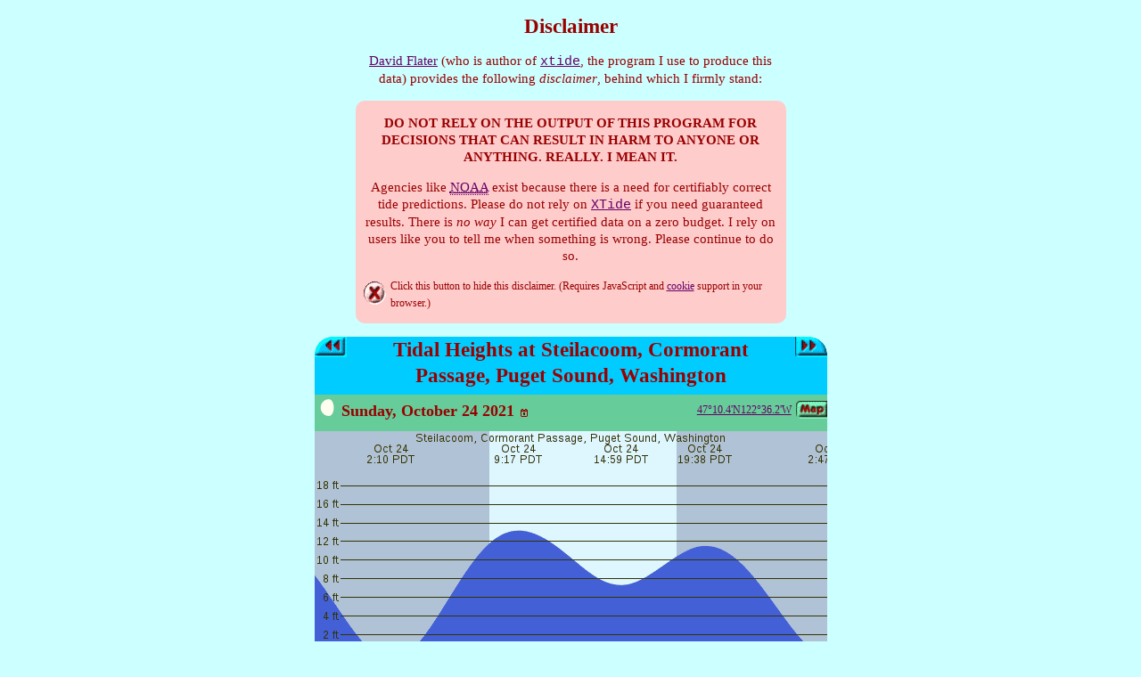

--- FILE ---
content_type: text/html; charset=utf-8
request_url: https://www.dairiki.org/tides/daily.php/stei/2021-10-24
body_size: 5660
content:
<!doctype html>
<!--[if lt IE 7]> <html class="no-js lt-ie10 lt-ie9 lt-ie8 lt-ie7" lang="en-US"> <![endif]-->
<!--[if IE 7]>    <html class="no-js lt-ie10 lt-ie9 lt-ie8" lang="en-US"> <![endif]-->
<!--[if IE 8]>    <html class="no-js lt-ie10 lt-ie9" lang="en-US"> <![endif]-->
<!--[if IE 9]>    <html class="no-js lt-ie10" lang="en-US"> <![endif]-->
<!--[if gt IE 9]><!--> <html class="no-js" lang="en-US"> <!--<![endif]-->
<head>
<meta charset="utf-8">

<title>Tides at Steilacoom, Cormorant Passage, Puget Sound, Washington</title>
  <meta name="robots" content="noindex,nofollow">
  <meta name="description" content="Provides daily plots and monthly tables of predicted tidal heights and currents for various stations around Puget Sound, the San Juan Islands, the Gulf Islands, Desolation Sound, and the Strait of Georgia.">
  <meta name="keywords" content="xtide, tides, tidal currents, tidal heights, tide table, low tide, high tide, boating, sailing, yacht racing, beachcombing, weather, scuba diving, fishing, puget sound, seattle, washington state, san juan islands, gulf islands, desolation sound, strait of georgia, vancouver, victoria, port townsend, pacific northwest, pacific north west">
  <meta name="ICBM" content="47.1733,-122.6030">
  <meta name="geo.position" content="47.1733,-122.6030">
  <meta name="dcterms.title" content="Tides at Steilacoom, Cormorant Passage, Puget Sound, Washington">


<script async src="https://www.googletagmanager.com/gtag/js?id=G-TP1XQBG24D"></script>
<script>
  
  window.dataLayer = window.dataLayer || [];
  function gtag(){dataLayer.push(arguments);}
  gtag('js', new Date());

  gtag('config', 'G-TP1XQBG24D');
  
</script>  
  
<base href="https://www.dairiki.org/tides/daily.php">
  <link rel="home" href="https://www.dairiki.org/tides/" title="Top of the tide pages" type="text/html">
  <link rel="shortcut icon" href="https://www.dairiki.org/tides/favicon.ico" title="Icon for IE bookmark" type="image/x-icon">
  <link rel="sitemap" href="https://www.dairiki.org/tides/sitemap.php" title="Sitemap" type="application/xml">
  <link rel="author" href="mailto:dairiki@dairiki.org" title="Created by Jeff Dairiki">
  <link rel="next" href="https://www.dairiki.org/tides/daily.php/stei/2021-10-25" title="Show next day’s tides" type="text/html">
  <link rel="prev" href="https://www.dairiki.org/tides/daily.php/stei/2021-10-23" title="Show previous day’s tides" type="text/html">
  <link rel="canonical" href="https://www.dairiki.org/tides/daily.php/stei" title="Today’s tides" type="text/html">
  <link rel="alternate" href="https://www.dairiki.org/tides/monthly.php/stei/2021-10" title="Show monthly tide table" type="text/html">
  <link rel="prefetch" href="https://www.dairiki.org/tides/gif.php/stei/2021-10-25/s0=6981f150:6:857866" title="Next day’s tide plot (for prefetch)" type="image/gif">

<script>
  window.dairiki = window.dairiki || new Object();
  dairiki.static_base = 'https://www.dairiki.org/tides/static-0052/';
</script>

<link rel="stylesheet" type="text/css" href="https://www.dairiki.org/tides/static-0052/tides.css">

<script src="https://www.dairiki.org/tides/static-0052/tides.js"></script>
</head>
<body>
<article id="main" role="main" style="margin-top: 1em;">
  <div id="disclaimer" class="no-print" data-hash="bf54b9d">
  <h2>Disclaimer</h2>
  <p>
    <a href="mailto:software@flaterco.com">David Flater</a>
    (who is author of
    <a href="http://www.flaterco.com/xtide/"><code>xtide</code></a>,
    the program I use to produce this data)
    provides the following <em>disclaimer</em>, behind which
    I firmly stand:
  </p>
  <div>
    <blockquote>
      <p>
        <strong>Do not rely on the output
        of this program for decisions that can result in harm to
        anyone or anything.  Really.  I mean it.</strong>
      </p>
      <p>
        Agencies like <a href="http://www.co-ops.nos.noaa.gov/"
           ><abbr title="National Oceanic and Atmospheric Administration"
                  >NOAA</abbr></a>
        exist because there is a need for certifiably correct tide predictions.
        Please do not rely on
        <a href="http://www.flaterco.com/xtide/"><code>XTide</code></a>
        if you need guaranteed results.
        There is <em>no way</em> I can get certified data on a zero
        budget.
        I rely on users like you to tell me when something is wrong.
        Please continue to do so.
      </p>
    </blockquote>
    <p id="hide-disclaimer">
      <button type="button" id="hide-button" class="ir"
         onclick="hide_disclaimer(); return false;"
         title="Hide this disclaimer">Hide</button>
      Click this button to hide this disclaimer.
      (Requires JavaScript and
      <a href="http://en.wikipedia.org/wiki/HTTP_cookie">cookie</a>
      support in your browser.)
    </p>
  </div>
</div>
<script>
var hide_disclaimer = dairiki.hide_disclaimer_factory('disclaimer');
</script>

  <div id="tides">
    <div class="nav top">
    <a id="ul-prev" class="ir" href="daily.php/stei/2021-10-23"
     title="Previous day&rsquo;s tides"
     >Previous day&rsquo;s tides</a>
      <a id="ur-next" class="ir" href="daily.php/stei/2021-10-25"
     title="Next day&rsquo;s tides"
     >Next day&rsquo;s tides</a>
  </div>
<h2>
   Tidal Heights   at Steilacoom, Cormorant Passage, Puget Sound, Washington
</h2>
<div class="date clearfix"><h3><span class="moon-phase" title="Waning gibbous moon">q</span> <time datetime="2021-10-24">Sunday, October 24 2021</time><a id="datepicker-trigger" class="ui-corner-all" title="Select another date"><span class="ui-icon ui-icon-calendar"></span></a></h3><a href="map.php/stei:d/2021-10-24" class="location" title="View map of tide stations"><span id="map-link" class="ir"></span>47&#176;10.4'N122&#176;36.2'W</a></div>

              <img id="tide-plot" src="gif.php/stei/2021-10-24/s0=6981f150:6:0f48a2" alt="PNG Tide Plot" >
    
    <form action="redir.php/stei:d/2021-10-24" method="GET" class="no-print">
<div id="selector">
  <select name="redir[tide]" onChange="dairiki.goto_selected(this)"
          data-base="https://www.dairiki.org/tides/daily.php" data-date-arg="2021-10-24">
        <option value="-" selected="selected">Other Tide Stations</option>
          <option value="-1">===Washington===</option><option value="sea">&nbsp;&nbsp;Seattle, Puget Sound</option><option value="ban">&nbsp;&nbsp;Bangor Wharf</option><option value="oly">&nbsp;&nbsp;Olympia, Budd Inlet</option><option value="tow">&nbsp;&nbsp;Port Townsend</option><option value="tac">&nbsp;&nbsp;Tacoma, Commencement Bay</option><option value="ang">&nbsp;&nbsp;Port Angeles, Strait Of Juan De Fuca</option><option value="fri">&nbsp;&nbsp;Friday Harbor, San Juan Island</option><option value="ana">&nbsp;&nbsp;Anacortes, Guemes Channel</option><option value="ert">&nbsp;&nbsp;Everett</option><option value="bel">&nbsp;&nbsp;Bellingham, Bellingham Bay</option><option value="bln">&nbsp;&nbsp;Blaine, Semiahmoo Bay</option><option value="crs">&nbsp;&nbsp;Crescent Bay, Strait of Juan de Fuca</option><option value="chr">&nbsp;&nbsp;Cherry Point, Strait of Georgia</option><option value="nba">&nbsp;&nbsp;Neah Bay, Strait Of Juan De Fuca</option><option value="mry">&nbsp;&nbsp;Marysville, Quilceda Creek</option><option value="lps">&nbsp;&nbsp;La Push, Quillayute River</option><option value="aba">&nbsp;&nbsp;Aberdeen, Grays Harbor</option><option value="tok">&nbsp;&nbsp;Toke Point, Willapa Bay</option><option value="nah">&nbsp;&nbsp;Nahcotta, Willapa Bay</option><option value="gigh">&nbsp;&nbsp;Gig Harbor, Puget Sound</option><option value="union">&nbsp;&nbsp;Union</option><option value="tacn">&nbsp;&nbsp;Tacoma Narrows Bridge</option><option value="arlt">&nbsp;&nbsp;Arletta, Hale Passage</option><option value="stei">&nbsp;&nbsp;Steilacoom, Cormorant Passage</option><option value="yomp">&nbsp;&nbsp;Yoman Point, Anderson Island</option><option value="mcmk">&nbsp;&nbsp;McMicken Island</option><option value="lcon">&nbsp;&nbsp;La Conner, Swinomish Channel</option><option value="swin">&nbsp;&nbsp;Swinomish Channel ent.</option><option value="chin">&nbsp;&nbsp;Chinook, Baker Bay</option><option value="cnjt">&nbsp;&nbsp;Columbia River entrance</option><option value="ilwa">&nbsp;&nbsp;Ilwaco, Baker Bay</option><option value="kykp">&nbsp;&nbsp;Kayak Point</option><option value="coup">&nbsp;&nbsp;Coupeville, Penn Cove</option><option value="hyfh">&nbsp;&nbsp;Holly Farms Harbor</option><option value="alsp">&nbsp;&nbsp;Ala Spit, Whidbey Island</option><option value="twnr">&nbsp;&nbsp;Twin Rivers, Strait of Juan de Fuca</option><option value="gard">&nbsp;&nbsp;Gardiner, Discovery Bay</option><option value="brem">&nbsp;&nbsp;Bremerton, Sinclair Inlet</option>          <option value="-2">===British Columbia===</option><option value="vic">&nbsp;&nbsp;Victoria Harbour</option><option value="sid">&nbsp;&nbsp;Sidney</option><option value="pat">&nbsp;&nbsp;Patricia Bay</option><option value="bed">&nbsp;&nbsp;Bedwell Harbour</option><option value="ful">&nbsp;&nbsp;Fulford Harbour</option><option value="gan">&nbsp;&nbsp;Ganges Harbour</option><option value="mon">&nbsp;&nbsp;Montague Harbour</option><option value="nan">&nbsp;&nbsp;Nanaimo</option><option value="tsw">&nbsp;&nbsp;Tsawwassen</option><option value="gib">&nbsp;&nbsp;Gibsons</option><option value="pta">&nbsp;&nbsp;Point Atkinson</option><option value="van">&nbsp;&nbsp;Vancouver</option><option value="pow">&nbsp;&nbsp;Powell River (Strait of Georgia)</option><option value="cam">&nbsp;&nbsp;Campbell River</option><option value="phy">&nbsp;&nbsp;Port Hardy</option><option value="pedb">&nbsp;&nbsp;Pedder Bay (2)</option><option value="rnfb">&nbsp;&nbsp;Port Renfrew (2)</option><option value="bam">&nbsp;&nbsp;Bamfield</option><option value="cmx">&nbsp;&nbsp;Comox</option><option value="cnt">&nbsp;&nbsp;Crescent Beach</option><option value="wrk">&nbsp;&nbsp;White Rock</option><option value="mbo">&nbsp;&nbsp;Malibu Outer</option><option value="mbi">&nbsp;&nbsp;Malibu Inner</option><option value="nwm">&nbsp;&nbsp;New Westminster</option><option value="wnt">&nbsp;&nbsp;Winter Harbor</option><option value="gld">&nbsp;&nbsp;Gold River</option><option value="tof">&nbsp;&nbsp;Tofino</option><option value="ucl">&nbsp;&nbsp;Ucluelet</option><option value="pab">&nbsp;&nbsp;Port Alberni</option><option value="fal">&nbsp;&nbsp;False Bay</option>          <option value="-3">===Oregon===</option><option value="cho">&nbsp;&nbsp;Charleston, Coos Bay</option><option value="ast">&nbsp;&nbsp;Tongue Point, Astoria</option><option value="asyb">&nbsp;&nbsp;Astoria (Youngs Bay)</option><option value="ssid">&nbsp;&nbsp;Seaside, 12th Avenue bridge</option>          <option value="-4">===California===</option><option value="san">&nbsp;&nbsp;Santa Cruz, Monterey Bay</option><option value="sfo">&nbsp;&nbsp;San Francisco, San Francisco Bay</option><option value="bky">&nbsp;&nbsp;Berkeley, San Francisco Bay</option><option value="crc">&nbsp;&nbsp;Crescent City</option>      </select>
  <select name="redir[current]" onChange="dairiki.goto_selected(this)"
          data-base="https://www.dairiki.org/tides/daily.php" data-date-arg="2021-10-24">
        <option value="-" selected="selected">Other Current Stations</option>
          <option value="-5">===Washington===</option><option value="adm">&nbsp;&nbsp;Admiralty Inlet</option><option value="nar">&nbsp;&nbsp;The Narrows, north end</option><option value="dec">&nbsp;&nbsp;Deception Pass</option><option value="ros">&nbsp;&nbsp;Rosario Strait</option><option value="sjn">&nbsp;&nbsp;San Juan Channel</option><option value="jdf">&nbsp;&nbsp;Strait of Juan de Fuca Entrance</option><option value="foulw">&nbsp;&nbsp;Foulweather Bluff (2)</option><option value="edmds">&nbsp;&nbsp;Edmonds, 2.7 miles WSW of</option><option value="alkip">&nbsp;&nbsp;Alki Point, 0.3 mile west of</option><option value="rchpe">&nbsp;&nbsp;Off Pleasant Beach</option><option value="rchpw">&nbsp;&nbsp;West end, Rich Passage</option><option value="agtpn">&nbsp;&nbsp;Agate Passage, north end</option><option value="agtps">&nbsp;&nbsp;Agate Passage, south end</option><option value="gighe">&nbsp;&nbsp;Gig Harbor entrance</option><option value="trial">&nbsp;&nbsp;Trial Island, 5.2 miles SSW of</option><option value="disc">&nbsp;&nbsp;Discovery Island</option><option value="kell">&nbsp;&nbsp;Kellett Bluff, west of</option>          <option value="-6">===British Columbia===</option><option value="jua">&nbsp;&nbsp;Juan De Fuca Strait</option><option value="rac">&nbsp;&nbsp;Race Passage</option><option value="act">&nbsp;&nbsp;Active Pass</option><option value="por">&nbsp;&nbsp;Porlier Pass</option><option value="boa">&nbsp;&nbsp;Boat Passage</option><option value="gab">&nbsp;&nbsp;Gabriola Passage</option><option value="dod">&nbsp;&nbsp;Dodd Narrows</option><option value="sec">&nbsp;&nbsp;Second Narrows</option><option value="fir">&nbsp;&nbsp;First Narrows</option><option value="scl">&nbsp;&nbsp;Sechelt Rapids</option><option value="gil">&nbsp;&nbsp;Gillard Pass</option><option value="sey">&nbsp;&nbsp;Seymour Narrows</option><option value="sur">&nbsp;&nbsp;Surge Narrows</option><option value="jon">&nbsp;&nbsp;Johnstone Strait Central</option><option value="wey">&nbsp;&nbsp;Weynton Passage</option><option value="pli">&nbsp;&nbsp;Princess Louisa Inlet</option><option value="til">&nbsp;&nbsp;Gorge-Tillicum Bridge</option><option value="qua">&nbsp;&nbsp;Quatsino Narrows</option><option value="nak">&nbsp;&nbsp;Nakwakto Rapids</option>          <option value="-7">===California===</option><option value="ggb">&nbsp;&nbsp;San Francisco Bay Entrance</option><option value="byh">&nbsp;&nbsp;Berkeley Yacht Harbor</option>      </select>
  <noscript>
    <button type="submit" name="go" value="go"
            id="go-button" class="ir"
            title="Show tides for selected station">Go</button>
  </noscript>
</div>
</form>

<div id="bottom-nav" class="no-print">
    <a id="bl-prev" class="ir" href="daily.php/stei/2021-10-23"
     title="Previous day&rsquo;s tides">
    Previous day&rsquo;s tides
  </a>
      <a id="br-next" class="ir" href="daily.php/stei/2021-10-25"
     title="Next day&rsquo;s tides">
    Next day&rsquo;s tides
  </a>
        <a id="monthly-link" class="ir" href="monthly.php/stei/2021-10"
       title="Show monthly tide table">
      Show monthly tide table
    </a>
    </div>
  </div>

      <p class="legend clearfix">
                      <span title="Sunrise  7:40am PDT"
              class="sunrise">Sunrise
          <time datetime="2021-10-24T07:40:59-0700">
             7:40
          </time>
        </span>
        <span title="Sunset  6:08pm PDT"
              class="sunset">Sunset
          <time datetime="2021-10-24T18:08:05-0700">
            18:08
          </time>
        </span>
                </p>
  
  <p class="legend source-url only-print">
    <img class="qr-code" alt="QR code: https://www.dairiki.org/tides/daily.php/stei/2021-10-24"
         src="https://chart.googleapis.com/chart?cht=qr&amp;chs=166x166&amp;chld=L%7C0&amp;chl=https%3A%2F%2Fwww.dairiki.org%2Ftides%2Fdaily.php%2Fstei%2F2021-10-24" />
    Available online at<br />
    <a href="https://www.dairiki.org/tides/daily.php/stei/2021-10-24"><kbd>https://www.dairiki.org/tides/daily.php/stei/2021-10-24</kbd></a>
  </p>

  <p class="legend">
    <span class="no-print">
      The
       above plot       was generated using the program
      <a href="http://www.flaterco.com/xtide/"><code>xtide</code></a>,
      written by
      <a href="mailto:software@flaterco.com">David Flater</a>.
      <br>
    </span>
    <strong>
      No guarantees as to the correctness of this data are made or implied.
    </strong>
    <br>
    Do not rely on it to make decisions which can result in harm to
    anyone or anything.
  </p>

  <hr>

      <form action="https://www.paypal.com/cgi-bin/webscr" method="post"
          class="paypal-donate no-print">
      <input type="hidden" name="cmd" value="_s-xclick">
      <input type="hidden" name="hosted_button_id" value="6D28ZDYTMZC66">
      <div>
        <div id="google-plusone">
          <div class="g-plusone" data-size="medium"
               data-href="http://www.dairiki.org/tides/"></div>
        </div>
        &nbsp; Support this site.  Make a donation!  &nbsp;
        <input type="image"
            src="https://www.paypal.com/en_US/i/btn/btn_donateCC_LG.gif"
            name="submit"
            alt="PayPal - The safer, easier way to pay online!"
            title="PayPal - The safer, easier way to pay online!">
      </div>
    </form>
    <script>Modernizr.load('https://apis.google.com/js/plusone.js')</script>
  
  <hr>

  <p class="legend no-print">
    Suggestions,
    questions and comments regarding this page are welcomed.<br>
    <a href="bugrep.php?bugenv%5BMETHOD%5D=GET&amp;bugenv%5BURI%5D=https%3A%2F%2Fwww.dairiki.org%2Ftides%2Fdaily.php%2Fstei%2F2021-10-24">Here is a form</a>
    you can use to submit them.
          <br> Or, if you have public comments, feel free to add them below.
      </p>
</article>

  <aside class="no-print">
  <h2 class="hidden">Comments</h2>
  <div id="disqus_thread" class="hidden">
    <div>
            <h3>User Comments</h3>
      <p>
        A few users have been reporting browser freeze-ups when using
        IE8 and/or IE9 to view this site.  The problem seems to have
        something to do with the display of the user comments.  Until
        I can manage to sort out the issue — so far, I have not been
        able to reproduce the problem myself — you’ll have to click
        the button below to show the comments.
      </p>
      <p>
        Reports of problems and/or success displaying the comments
        <a href="mailto:dairiki@dairiki.org?subject=Tide+comments"
           >are welcome</a>.
      </p>
      <button id="load_disqus_button">Show Comments</button>
    </div>
  </div>
  <script>
          var disqus_shortname = 'tide-tables';
      var disqus_title = 'WA and BC Tides and Currents';
        var disqus_identifier = '/tides/';
    var disqus_url = 'https://www.dairiki.org/tides/';
  </script>
</aside>
<hr>
<footer>
  <p>
    <a href="http://validator.w3.org/check?uri=https%3A%2F%2Fwww.dairiki.org%2Ftides%2Fdaily.php%2Fstei%2F2021-10-24;ss"
       id="html5-badge" class="ir"
       title="Valid HTML5!">Valid HTML5!</a>
    These <a href="/tides/">tide pages</a> are by
    <em><a href="mailto:dairiki@dairiki.org">Jeff Dairiki</a></em>.
    <br>
    <span>
      View our
      <a href="https://www.dairiki.org/privacy.html">privacy policy</a>.
    </span>
  </p>
  <p class="version-info">
    Generated by <code>xtide-html</code>
    version <code>git/4.64/20240905T2122Z</code>
  </p>
</footer>
</body>
</html>


--- FILE ---
content_type: text/html; charset=utf-8
request_url: https://accounts.google.com/o/oauth2/postmessageRelay?parent=https%3A%2F%2Fwww.dairiki.org&jsh=m%3B%2F_%2Fscs%2Fabc-static%2F_%2Fjs%2Fk%3Dgapi.lb.en.2kN9-TZiXrM.O%2Fd%3D1%2Frs%3DAHpOoo_B4hu0FeWRuWHfxnZ3V0WubwN7Qw%2Fm%3D__features__
body_size: 160
content:
<!DOCTYPE html><html><head><title></title><meta http-equiv="content-type" content="text/html; charset=utf-8"><meta http-equiv="X-UA-Compatible" content="IE=edge"><meta name="viewport" content="width=device-width, initial-scale=1, minimum-scale=1, maximum-scale=1, user-scalable=0"><script src='https://ssl.gstatic.com/accounts/o/2580342461-postmessagerelay.js' nonce="9HiAvMsjuKeF2yFA70scIw"></script></head><body><script type="text/javascript" src="https://apis.google.com/js/rpc:shindig_random.js?onload=init" nonce="9HiAvMsjuKeF2yFA70scIw"></script></body></html>

--- FILE ---
content_type: text/html; charset=utf-8
request_url: https://disqus.com/embed/comments/?base=default&f=tide-tables&t_i=%2Ftides%2F&t_u=https%3A%2F%2Fwww.dairiki.org%2Ftides%2F&t_e=WA%20and%20BC%20Tides%20and%20Currents&t_d=Tides%20at%20Steilacoom%2C%20Cormorant%20Passage%2C%20Puget%20Sound%2C%20Washington&t_t=WA%20and%20BC%20Tides%20and%20Currents&s_o=default
body_size: 9368
content:
<!DOCTYPE html>

<html lang="en" dir="ltr" class="not-supported type-">

<head>
    <title>Disqus Comments</title>

    
    <meta name="viewport" content="width=device-width, initial-scale=1, maximum-scale=1, user-scalable=no">
    <meta http-equiv="X-UA-Compatible" content="IE=edge"/>

    <style>
        .alert--warning {
            border-radius: 3px;
            padding: 10px 15px;
            margin-bottom: 10px;
            background-color: #FFE070;
            color: #A47703;
        }

        .alert--warning a,
        .alert--warning a:hover,
        .alert--warning strong {
            color: #A47703;
            font-weight: bold;
        }

        .alert--error p,
        .alert--warning p {
            margin-top: 5px;
            margin-bottom: 5px;
        }
        
        </style>
    
    <style>
        
        html, body {
            overflow-y: auto;
            height: 100%;
        }
        

        #error {
            display: none;
        }

        .clearfix:after {
            content: "";
            display: block;
            height: 0;
            clear: both;
            visibility: hidden;
        }

        
    </style>

</head>
<body>
    

    
    <div id="error" class="alert--error">
        <p>We were unable to load Disqus. If you are a moderator please see our <a href="https://docs.disqus.com/help/83/"> troubleshooting guide</a>. </p>
    </div>

    
    <script type="text/json" id="disqus-forumData">{"session":{"canModerate":false,"audienceSyncVerified":false,"canReply":true,"mustVerify":false,"recaptchaPublicKey":"6LfHFZceAAAAAIuuLSZamKv3WEAGGTgqB_E7G7f3","mustVerifyEmail":false},"forum":{"aetBannerConfirmation":null,"founder":"16280793","twitterName":"","commentsLinkOne":"1 Comment","guidelines":null,"disableDisqusBrandingOnPolls":false,"commentsLinkZero":"0 Comments","disableDisqusBranding":false,"id":"tide-tables","createdAt":"2011-08-31T17:15:09.573118","category":"Living","aetBannerEnabled":false,"aetBannerTitle":null,"raw_guidelines":null,"initialCommentCount":null,"votingType":null,"daysUnapproveNewUsers":null,"installCompleted":true,"moderatorBadgeText":"","commentPolicyText":null,"aetEnabled":false,"channel":null,"sort":2,"description":"","organizationHasBadges":true,"newPolicy":true,"raw_description":"","customFont":null,"language":"en","adsReviewStatus":1,"commentsPlaceholderTextEmpty":null,"daysAlive":0,"forumCategory":{"date_added":"2016-01-28T01:54:31","id":6,"name":"Living"},"linkColor":null,"colorScheme":"light","pk":"1001231","commentsPlaceholderTextPopulated":null,"permissions":{},"commentPolicyLink":null,"aetBannerDescription":null,"favicon":{"permalink":"https://disqus.com/api/forums/favicons/tide-tables.jpg","cache":"https://c.disquscdn.com/uploads/forums/100/1231/favicon.png"},"name":"Pacific Northwest Tides & Currents","commentsLinkMultiple":"{num} Comments","settings":{"threadRatingsEnabled":false,"adsDRNativeEnabled":false,"behindClickEnabled":false,"disable3rdPartyTrackers":false,"adsVideoEnabled":true,"adsProductVideoEnabled":true,"adsPositionBottomEnabled":true,"ssoRequired":false,"contextualAiPollsEnabled":false,"unapproveLinks":true,"adsPositionRecommendationsEnabled":false,"adsEnabled":true,"adsProductLinksThumbnailsEnabled":true,"hasCustomAvatar":false,"organicDiscoveryEnabled":false,"adsProductDisplayEnabled":true,"adsProductLinksEnabled":false,"audienceSyncEnabled":false,"threadReactionsEnabled":false,"linkAffiliationEnabled":false,"adsPositionAiPollsEnabled":true,"disableSocialShare":false,"adsPositionTopEnabled":true,"adsProductStoriesEnabled":false,"sidebarEnabled":false,"adultContent":false,"allowAnonVotes":false,"gifPickerEnabled":true,"mustVerify":true,"badgesEnabled":false,"mustVerifyEmail":true,"allowAnonPost":true,"unapproveNewUsersEnabled":false,"mediaembedEnabled":true,"aiPollsEnabled":true,"userIdentityDisabled":false,"adsPositionPollEnabled":false,"discoveryLocked":false,"validateAllPosts":false,"adsSettingsLocked":false,"isVIP":false,"adsPositionInthreadEnabled":false},"organizationId":756082,"typeface":"serif","url":"http://www.dairiki.org/tides/","daysThreadAlive":0,"avatar":{"small":{"permalink":"https://disqus.com/api/forums/avatars/tide-tables.jpg?size=32","cache":"//a.disquscdn.com/1768293611/images/noavatar32.png"},"large":{"permalink":"https://disqus.com/api/forums/avatars/tide-tables.jpg?size=92","cache":"//a.disquscdn.com/1768293611/images/noavatar92.png"}},"signedUrl":"http://disq.us/?url=http%3A%2F%2Fwww.dairiki.org%2Ftides%2F&key=XcvxrIrpjNrkuQFpJZFxIg"}}</script>

    <div id="postCompatContainer"><div class="comment__wrapper"><div class="comment__name clearfix"><img class="comment__avatar" src="//a.disquscdn.com/1768293611/images/noavatar92.png" width="32" height="32" /><strong><a href="">David</a></strong> &bull; 7 months ago
        </div><div class="comment__content"><p>I am looking for daily tides (in feet) shown as a wavy line that I can copy into a spreadsheet so that I can plan beach landings in a small boat. Pacific Coast/</p></div></div><div class="comment__wrapper"><div class="comment__name clearfix"><img class="comment__avatar" src="https://c.disquscdn.com/uploads/users/10063/9364/avatar92.jpg?1416058231" width="32" height="32" /><strong><a href="">Scott Veirs</a></strong> &bull; 12 months ago
        </div><div class="comment__content"><p>Hey <a data-dsq-mention="dairiki:disqus" href="https://disqus.com/by/dairiki/" rel="nofollow noopener" target="_blank" title="https://disqus.com/by/dairiki/">Jeff Dairiki</a> -- you likely know this, but when current magnitude is low (&lt;~0.5 kt?) on the y-axis we lose tick marks and/or labels that would allow us to estimate the current value at a particular time. Maybe smarten an (old?) script to add them?</p><p>Thanks for keeping this site going. I often use it with the orca and ecosystem monitoring communities!</p></div></div><div class="comment__wrapper"><div class="comment__name clearfix"><img class="comment__avatar" src="https://c.disquscdn.com/uploads/users/38511/7927/avatar92.jpg?1699631064" width="32" height="32" /><strong><a href="">mecanicogolf</a></strong> &bull; 1 year ago
        </div><div class="comment__content"><p>Looks like the lowest tide of the year. July 6th. Right at 12:00 PM</p></div></div><div class="comment__wrapper"><div class="comment__name clearfix"><img class="comment__avatar" src="https://c.disquscdn.com/uploads/users/14406/3470/avatar92.jpg?1423675652" width="32" height="32" /><strong><a href="">Dunkel</a></strong> &bull; 2 years ago
        </div><div class="comment__content"><p>Maybe someone can tell me why the lower daily tide only happens in the nighttime during the winter months. It seems like there should be a few super low tides in the daylight hours in winter, but never happens. I've been growing an oyster garden for five years and it gets really old to have to march down there with a headlamp at 2AM.</p></div></div><div class="comment__wrapper"><div class="comment__name clearfix"><img class="comment__avatar" src="//a.disquscdn.com/1768293611/images/noavatar92.png" width="32" height="32" /><strong><a href="">Gilbert Lee </a></strong> &bull; 6 months ago
        </div><div class="comment__content"><p>To Dunkel; it’s because the Sun and the Moon align on the same side and so it pulls the water bulge on the opposite side when it’s Night! And gives the dark side the lowest tides!!! It’s all geophysics! Hahahah Gravity pulls the water to the same side !</p></div></div><div class="comment__wrapper"><div class="comment__name clearfix"><img class="comment__avatar" src="//a.disquscdn.com/1768293611/images/noavatar92.png" width="32" height="32" /><strong><a href="">DS</a></strong> &bull; 1 year ago
        </div><div class="comment__content"><p>The extreme tides result from the sun and moon pulling together.  In the winter the sun is low in the sky during the day, but the moon isn't.  During our winter nights the Southern hemisphere's sun is high during their day, so when it aligns with the moon there is an extreme tide.   In the summer the sun and moon are both high in the sky during the day, so when they align we get the extreme tide in the summer day.</p></div></div><div class="comment__wrapper"><div class="comment__name clearfix"><img class="comment__avatar" src="//a.disquscdn.com/1768293611/images/noavatar92.png" width="32" height="32" /><strong><a href="">Gordon James</a></strong> &bull; 2 years ago
        </div><div class="comment__content"><p>For you, I have good news, factual news, then some advice. This from an old salty Master Mariner who has spent his formative years mucking around in the intertidal zone. The good news is that you have this site for help vis-a-vis your planning. The factual news is that the date, time, and height is just that, fact. Incontravertable fact! The advice: Get used to it!</p></div></div><div class="comment__wrapper"><div class="comment__name clearfix"><img class="comment__avatar" src="//a.disquscdn.com/1768293611/images/noavatar92.png" width="32" height="32" /><strong><a href="">BC</a></strong> &bull; 1 year ago
        </div><div class="comment__content"><p>Yup, or put another way, maybe simpler, maybe not, depending on one's other knowledge... It's yet another function of the ~22° tilt of the earth's axis, which remains constant for all practical purposes (i.e. does not change its orientation in space during  earth's annual circuit around the sun), the same astronomical feature that reliably beings us the four seasons. And like the order and timing of the four seasons, there are no exceptions and it's not likely to change any time soon, so Gordon's advice is sound!</p></div></div><div class="comment__wrapper"><div class="comment__name clearfix"><img class="comment__avatar" src="//a.disquscdn.com/1768293611/images/noavatar92.png" width="32" height="32" /><strong><a href="">Nick</a></strong> &bull; 2 years ago
        </div><div class="comment__content"><p>Hey, is there anyway of knowing tide height as well as speed? I can’t seem to find a tide prediction with both for the Sechelt rapids anywhere.</p></div></div><div class="comment__wrapper"><div class="comment__name clearfix"><img class="comment__avatar" src="//a.disquscdn.com/1768293611/images/noavatar92.png" width="32" height="32" /><strong><a href="">DS</a></strong> &bull; 2 years ago
        </div><div class="comment__content"><p>Click in the box "other current stations"   Scroll down and you will find Sechelt Rapids.  As one of the other responders said, tides and currents are two different (related) things.</p></div></div><div class="comment__wrapper"><div class="comment__name clearfix"><img class="comment__avatar" src="https://c.disquscdn.com/uploads/users/39865/3801/avatar92.jpg?1695355957" width="32" height="32" /><strong><a href="">Bruce Stott</a></strong> &bull; 2 years ago
        </div><div class="comment__content"><p>Tides rise and fall, currents flood and ebb. The tide prediction will not tell you the speed of the current.  You need to reference a current table.</p></div></div><div class="comment__wrapper"><div class="comment__name clearfix"><img class="comment__avatar" src="//a.disquscdn.com/1768293611/images/noavatar92.png" width="32" height="32" /><strong><a href="">Anthony</a></strong> &bull; 2 years ago
        </div><div class="comment__content"><p>Actually, you can drive the current speed from the slope of the tide chart. This is literally a physics homework problem in my physics class right now. Since velocity is the derivative of position, and the slope is the derivative, then a graph showing tidal position can show the speed of the tidal current by looking at the slope.</p><p>Very neat stuff</p></div></div><div class="comment__wrapper"><div class="comment__name clearfix"><img class="comment__avatar" src="https://c.disquscdn.com/uploads/users/16/4712/avatar92.jpg?1716235291" width="32" height="32" /><strong><a href="">freedda</a></strong> &bull; 1 year ago
        </div><div class="comment__content"><p>I am not that great at math, but I do know that the slack and fastest currents do not always coincide with the highest and lowest tide heights. There are many variables, including the depth of a body of water, how wide or narrow it is, its shape, etc.</p><p>A good example is the extreme tidal exchange in the Bay of Fundy, which has the largest tidal range in the world because of its shape. It has a narrow and elongated passage which forms a funnel shape.</p><p>The difference can be up to 40 feet between high and low tides!</p></div></div><div class="comment__wrapper"><div class="comment__name clearfix"><img class="comment__avatar" src="https://c.disquscdn.com/uploads/users/40355/3418/avatar92.jpg?1707508910" width="32" height="32" /><strong><a href="">SandyToes</a></strong> &bull; 1 year ago
        </div><div class="comment__content"><p>Yes, and:<br>Bathymetry is a HUGE contributor to current speeds, so that derivation from the tide-chart slope has to factor in the fluid dynamics around the bathymetric profile of your specific location</p></div></div><div class="comment__wrapper"><div class="comment__name clearfix"><img class="comment__avatar" src="https://c.disquscdn.com/uploads/users/27698/7463/avatar92.jpg?1700245875" width="32" height="32" /><strong><a href="">Mike Davies</a></strong> &bull; 2 years ago
        </div><div class="comment__content"><p>YAHTZEE</p></div></div><div class="comment__wrapper"><div class="comment__name clearfix"><img class="comment__avatar" src="//a.disquscdn.com/1768293611/images/noavatar92.png" width="32" height="32" /><strong><a href="">Nicole</a></strong> &bull; 3 years ago
        </div><div class="comment__content"><p>I want this as a widget on my phone!</p></div></div><div class="comment__wrapper"><div class="comment__name clearfix"><img class="comment__avatar" src="https://c.disquscdn.com/uploads/users/9960/8988/avatar92.jpg?1662219099" width="32" height="32" /><strong><a href="">Bob Ell</a></strong> &bull; 3 years ago
        </div><div class="comment__content"><p>Best Tide Table tool around</p></div></div><div class="comment__wrapper"><div class="comment__name clearfix"><img class="comment__avatar" src="https://c.disquscdn.com/uploads/users/7181/2396/avatar92.jpg?1677607712" width="32" height="32" /><strong><a href="">Daniel Bouchard</a></strong> &bull; 3 years ago
        </div><div class="comment__content"><p>Love it, great for planning scuba dives!</p></div></div><div class="comment__wrapper"><div class="comment__name clearfix"><img class="comment__avatar" src="https://c.disquscdn.com/uploads/users/5145/3210/avatar92.jpg?1664485133" width="32" height="32" /><strong><a href="">Rob Belcher</a></strong> &bull; 3 years ago
        </div><div class="comment__content"><p>Do you prefer to dive high or low or slack? Thanks in advance</p></div></div><div class="comment__wrapper"><div class="comment__name clearfix"><img class="comment__avatar" src="//a.disquscdn.com/1768293611/images/noavatar92.png" width="32" height="32" /><strong><a href="">Westwind</a></strong> &bull; 3 years ago
        </div><div class="comment__content"><p>Thank you.  I am using this site to help with figuring out high tides in daylight to go fishing.</p></div></div><div class="comment__wrapper"><div class="comment__name clearfix"><img class="comment__avatar" src="https://c.disquscdn.com/uploads/users/18121/5455/avatar92.jpg?1626721642" width="32" height="32" /><strong><a href="">Lloyd Sumpter</a></strong> &bull; 4 years ago
        </div><div class="comment__content"><p>I love xtide and have used it for years. But I just installed it and found Mr. Flater has discontinued non-US data in his harmonics file. You obviously have Canadian data in your harmonics file - where did you get it?</p></div></div><div class="comment__wrapper"><div class="comment__name clearfix"><img class="comment__avatar" src="//a.disquscdn.com/1768293611/images/noavatar92.png" width="32" height="32" /><strong><a href="">Caleb Thompson</a></strong> &bull; 4 years ago
        </div><div class="comment__content"><p>I, too, am trying to find the Canadian harmonics data!</p></div></div><div class="comment__wrapper"><div class="comment__name clearfix"><img class="comment__avatar" src="//a.disquscdn.com/1768293611/images/noavatar92.png" width="32" height="32" /><strong><a href="">Sam Smith</a></strong> &bull; 4 years ago
        </div><div class="comment__content"><p>I use this site often. Just donated. Thanks!</p></div></div><div class="comment__wrapper"><div class="comment__name clearfix"><img class="comment__avatar" src="https://c.disquscdn.com/uploads/users/1628/793/avatar92.jpg?1675113787" width="32" height="32" /><strong><a href="">Jeff Dairiki</a></strong> &bull; 4 years ago
        </div><div class="comment__content"><p>Thank you, Sam!</p></div></div><div class="comment__wrapper"><div class="comment__name clearfix"><img class="comment__avatar" src="https://c.disquscdn.com/uploads/users/2538/8025/avatar92.jpg?1617568922" width="32" height="32" /><strong><a href="">Frederick von Humbolt</a></strong> &bull; 4 years ago
        </div><div class="comment__content"><p>This is a great resource for photographers. Thank you for creating it.</p></div></div><div class="comment__wrapper"><div class="comment__name clearfix"><img class="comment__avatar" src="//a.disquscdn.com/1768293611/images/noavatar92.png" width="32" height="32" /><strong><a href="">Owen</a></strong> &bull; 4 years ago
        </div><div class="comment__content"><p>I've used this service since I was a kid to go skimboarding. Thank you for providing this, it helped bring many great memories.</p></div></div><div class="comment__wrapper"><div class="comment__name clearfix"><img class="comment__avatar" src="https://c.disquscdn.com/uploads/users/5629/6571/avatar92.jpg?1624925456" width="32" height="32" /><strong><a href="">Chris Catalano</a></strong> &bull; 5 years ago
        </div><div class="comment__content"><p>Thank you for this site. I swim at 3rd Beach and English Bay and prefer swimming during or around High Tide. The information provided here has always been bang on for my purposes! Does anyone know where I can also find reasonably accurate surface water temperatures at Vancouver Beaches. Sometimes there are boards near lifeguard sheds with the info, but I have not had much luck finding that particular data on line. Thank you in advance if you know anywhere that is available...</p></div></div><div class="comment__wrapper"><div class="comment__name clearfix"><img class="comment__avatar" src="https://c.disquscdn.com/uploads/users/27602/213/avatar92.jpg?1624498178" width="32" height="32" /><strong><a href="">Graham George Barber</a></strong> &bull; 4 years ago
        </div><div class="comment__content"><p>I take the water temperature at all the beaches I swim at (English Bay, Third, Spanish Banks and many others), using a pool thermometre that I bring myself. The temperatures that are posted by the lifeguards are grossly inaccurate, I mean by 4-6 degrees celsius everyday. EVERYDAY! As for data on-line, there is very little as you point out, and what little there is, I cannot believe to be accurate, compared with my own findings. I have spoken to individual lifeguards about it, the Parks Board, and even met with the Chief Lifeguard once. All to no avail. Anyway, the water temperature in the afternoon, especially around 5pm, ranges from 18*C to 25*C across the whole . While in the heat of summer in July and August, 21*C to 23*C is quite common. It can easily rise by 4 degrees over the day from morning to suppertime and can change by 1-2 degrees only 100 metres away. Anyway, I encourage you to get a pool thermometre. I got mine from Rona Hardware.</p></div></div><div class="comment__wrapper"><div class="comment__name clearfix"><img class="comment__avatar" src="https://c.disquscdn.com/uploads/users/10319/9763/avatar92.jpg?1638818501" width="32" height="32" /><strong><a href="">abear</a></strong> &bull; 2 years ago
        </div><div class="comment__content"><p>I have measured watere temperature in lakes as well as the ocean while fishing. The temps will change depending what particular stream you are in. The tidal currents will vary by significant amounts in temperature. You can swim a short distance and hit a big change in temperature in ocean currents and in lakes have warm water in the top few feet of layer and get cold feet feet by stopping swimming and let you legs dangle.<br>Water doesn't instantly mix an become a uniform temperature.</p></div></div><div class="comment__wrapper"><div class="comment__name clearfix"><img class="comment__avatar" src="https://c.disquscdn.com/uploads/users/5629/6571/avatar92.jpg?1624925456" width="32" height="32" /><strong><a href="">Chris Catalano</a></strong> &bull; 4 years ago
        </div><div class="comment__content"><p>Thank you very much for this thorough and useful information!</p></div></div><div class="comment__wrapper"><div class="comment__name clearfix"><img class="comment__avatar" src="https://c.disquscdn.com/uploads/users/4302/1412/avatar92.jpg?1425352069" width="32" height="32" /><strong><a href="">Mark 42</a></strong> &bull; 5 years ago
        </div><div class="comment__content"><p><a href="https://disq.us/url?url=https%3A%2F%2Fwww.weather.gov%2Fncrfc%2FLMI_WaterTemperature%3A_7-XK39GEkvQlq5QuVT7gfVjy2I&amp;cuid=1001231" rel="nofollow noopener" target="_blank" title="https://www.weather.gov/ncrfc/LMI_WaterTemperature">https://www.weather.gov/ncr...</a></p></div></div><div class="comment__wrapper"><div class="comment__name clearfix"><img class="comment__avatar" src="https://c.disquscdn.com/uploads/users/5629/6571/avatar92.jpg?1624925456" width="32" height="32" /><strong><a href="">Chris Catalano</a></strong> &bull; 4 years ago
        </div><div class="comment__content"><p>Thank you!</p></div></div><div class="comment__wrapper"><div class="comment__name clearfix"><img class="comment__avatar" src="https://c.disquscdn.com/uploads/users/2096/5593/avatar92.jpg?1597040865" width="32" height="32" /><strong><a href="">bernjk</a></strong> &bull; 5 years ago
        </div><div class="comment__content"><p>You can reference the the <a href="https://disq.us/url?url=https%3A%2F%2Fweather.gc.ca%2Fmarine%2FweatherConditions-currentConditions_e.html%3FmapID%3D02%26siteID%3D14305%26stationID%3D46146%3AvXyHlKSLMXxmm2Is1YM3IpO2BLI&amp;cuid=1001231" rel="nofollow noopener" target="_blank" title="https://weather.gc.ca/marine/weatherConditions-currentConditions_e.html?mapID=02&amp;siteID=14305&amp;stationID=46146">Halibut Bank buoy</a>.<br>This buoy is located in the middle of the Georgia Strait and will give you an accurate idea of surface water temperature around Vancouver.</p></div></div><div class="comment__wrapper"><div class="comment__name clearfix"><img class="comment__avatar" src="https://c.disquscdn.com/uploads/users/5629/6571/avatar92.jpg?1624925456" width="32" height="32" /><strong><a href="">Chris Catalano</a></strong> &bull; 4 years ago
        </div><div class="comment__content"><p>Thank you very much!</p></div></div><div class="comment__wrapper"><div class="comment__name clearfix"><img class="comment__avatar" src="https://c.disquscdn.com/uploads/users/7819/4871/avatar92.jpg?1589313343" width="32" height="32" /><strong><a href="">Allan Crow</a></strong> &bull; 5 years ago
        </div><div class="comment__content"><p>I sport fish for Halibut all around southern Vancouver Island. I plan all my trips based on the Weather Network's hourly wind forecasts, which are amazingly accurate, and the Juan de Fuca east current data. Thanks for maintaining this site Jeff.</p></div></div><div class="comment__wrapper"><div class="comment__name clearfix"><img class="comment__avatar" src="https://c.disquscdn.com/uploads/users/11767/6988/avatar92.jpg?1517663798" width="32" height="32" /><strong><a href="">Matt Evans</a></strong> &bull; 5 years ago
        </div><div class="comment__content"><p>Washington State University has the most detailed and accurate weather for he southern island, big budget I guess. Hope this link works: <a href="https://disq.us/url?url=https%3A%2F%2Fa.atmos.washington.edu%2F%7Eovens%2Floops%2Fwxloop.cgi%3Fmm5d3_ww_wssfc%2B%2F%2F%2F3%3AYfQ-GYvEO6yO08HyvIRDBh5v-qM&amp;cuid=1001231" rel="nofollow noopener" target="_blank" title="https://a.atmos.washington.edu/~ovens/loops/wxloop.cgi?mm5d3_ww_wssfc+///3">https://a.atmos.washington....</a></p></div></div><div class="comment__wrapper"><div class="comment__name clearfix"><img class="comment__avatar" src="//a.disquscdn.com/1768293611/images/noavatar92.png" width="32" height="32" /><strong><a href="">Greg</a></strong> &bull; 5 years ago
        </div><div class="comment__content"><p>Please cross reference March 28th, 2020 with your data.  Your data looks to be off by 1 hour and the Canadian Tide tables are predicting far greater flood.  Possibly check your daylight savings time changes.  Thank you.</p></div></div><div class="comment__wrapper"><div class="comment__name clearfix"><img class="comment__avatar" src="https://c.disquscdn.com/uploads/users/16/4712/avatar92.jpg?1716235291" width="32" height="32" /><strong><a href="">freedda</a></strong> &bull; 5 years ago
        </div><div class="comment__content"><p>Greg, I think you may want to let Dairiki know what location you are referring to. I just checked for Seattle tides and the times match NOAA's.</p></div></div><div class="comment__wrapper"><div class="comment__name clearfix"><img class="comment__avatar" src="https://c.disquscdn.com/uploads/users/34398/7109/avatar92.jpg?1580258475" width="32" height="32" /><strong><a href="">Jonathan Mancer</a></strong> &bull; 6 years ago
        </div><div class="comment__content"><p>Hello Jeff,</p><p>I am currently doing research on sea level rise in Boundary Bay and its impact on shorebirds and would love to discuss how we could use your data in our study. Namely linking mean sea level to GIS/DEM data for quantification of intertidal zone losses. My email is jmancer94@hotmail.com and it would be great to get in contact with you!</p></div></div><div class="comment__wrapper"><div class="comment__name clearfix"><img class="comment__avatar" src="//a.disquscdn.com/1768293611/images/noavatar92.png" width="32" height="32" /><strong><a href="">Corinne</a></strong> &bull; 2 years ago
        </div><div class="comment__content"><p>Hey Jonathan,<br>Are you at the beach and seeing all the differences in the last few years in Boundary Bay?  There are no more sandollars, starfish and there are tons of small dead crabs (30 cm).  Does your research relate to this??</p></div></div><div class="comment__wrapper"><div class="comment__name clearfix"><img class="comment__avatar" src="//a.disquscdn.com/1768293611/images/noavatar92.png" width="32" height="32" /><strong><a href="">Corinne</a></strong> &bull; 2 years ago
        </div><div class="comment__content"><p>Sorry, thinking inches......the crabs are about 6 cm. Babies?</p></div></div><div class="comment__wrapper"><div class="comment__name clearfix"><img class="comment__avatar" src="https://c.disquscdn.com/uploads/users/33773/5077/avatar92.jpg?1568310590" width="32" height="32" /><strong><a href="">westcoasttidal</a></strong> &bull; 6 years ago
        </div><div class="comment__content"><p>Any info on any remaining 2019 and the 2020 dates for KING TIDES on the west coast of Vancouver Island, particularly Port Renfrew BC ?<br>Thanks!</p></div></div><div class="comment__wrapper"><div class="comment__name clearfix"><img class="comment__avatar" src="//a.disquscdn.com/1768293611/images/noavatar92.png" width="32" height="32" /><strong><a href="">tom</a></strong> &bull; 6 years ago
        </div><div class="comment__content"><p>As I am one of many who move low medical trailers on and off the ferries I use this chart and it has been real helpful.  now if only WSDOT would have tide markers at the ferry  ports it would confirm exact heights and I would be able to compare your chart to ferry docs.  Thanks again for Xtides</p></div></div><div class="comment__wrapper"><div class="comment__name clearfix"><img class="comment__avatar" src="//a.disquscdn.com/1768293611/images/noavatar92.png" width="32" height="32" /><strong><a href="">Brian</a></strong> &bull; 6 years ago
        </div><div class="comment__content"><p>Where the +or- is in front of the slack tide time, is that the beginning or the end of the designation symbol.</p></div></div><div class="comment__wrapper"><div class="comment__name clearfix"><img class="comment__avatar" src="https://c.disquscdn.com/uploads/users/39865/3801/avatar92.jpg?1695355957" width="32" height="32" /><strong><a href="">Bruce Stott</a></strong> &bull; 2 years ago
        </div><div class="comment__content"><p>Brian, correctly the term is slack water when there is no current, horizontal flow. Not sure what you are looking at, + is the flood current, - is the ebb current.</p></div></div><div class="comment__wrapper"><div class="comment__name clearfix"><img class="comment__avatar" src="//a.disquscdn.com/1768293611/images/noavatar92.png" width="32" height="32" /><strong><a href="">dogtrainergirl</a></strong> &bull; 6 years ago
        </div><div class="comment__content"><p>Unfortunately your dates for June are wrong.  You are a day out each day, for example it's tues 18th today but your chart says it should be Mon 18th :-) Have to say it caused me a momentary panic thinking I had missed a day somewhere LOL!</p></div></div><div class="comment__wrapper"><div class="comment__name clearfix"><img class="comment__avatar" src="https://c.disquscdn.com/uploads/users/1628/793/avatar92.jpg?1675113787" width="32" height="32" /><strong><a href="">Jeff Dairiki</a></strong> &bull; 6 years ago
        </div><div class="comment__content"><p>I suspect that you are looking a predictions for a different year (probably 2018).  If not, can you send me the URL of a page where the days are wrong?</p></div></div><div class="comment__wrapper"><div class="comment__name clearfix"><img class="comment__avatar" src="//a.disquscdn.com/1768293611/images/noavatar92.png" width="32" height="32" /><strong><a href="">DaveC</a></strong> &bull; 7 years ago
        </div><div class="comment__content"><p>Could anyone tell me why all the lowest tides in Victoria in winter are during the night? Through the whole month of January they are all durodu the night? Why would they not be 50+ minutes later each day and go through a regular cycle? Thanksgivings</p></div></div><div class="comment__wrapper"><div class="comment__name clearfix"><img class="comment__avatar" src="https://c.disquscdn.com/uploads/users/1697/6536/avatar92.jpg?1686630358" width="32" height="32" /><strong><a href="">iatworld</a></strong> &bull; 5 years ago
        </div><div class="comment__content"><p>Hard to believe the state of education..</p><p>The earth and moon orbit the sun.<br>Pretend you're looking at a clock.<br>summer time we're at 3 oclock in our orbit around the sun.<br>winter time we're at 9 o'clock  in our orbit around the sun..hence the 12 hour time shift.</p></div></div><div class="comment__wrapper"><div class="comment__name clearfix"><img class="comment__avatar" src="https://c.disquscdn.com/uploads/users/14406/3470/avatar92.jpg?1423675652" width="32" height="32" /><strong><a href="">Dunkel</a></strong> &bull; 5 years ago
        </div><div class="comment__content"><p>That explains nothing.</p></div></div></div>


    <div id="fixed-content"></div>

    
        <script type="text/javascript">
          var embedv2assets = window.document.createElement('script');
          embedv2assets.src = 'https://c.disquscdn.com/embedv2/latest/embedv2.js';
          embedv2assets.async = true;

          window.document.body.appendChild(embedv2assets);
        </script>
    



    
</body>
</html>


--- FILE ---
content_type: text/css
request_url: https://www.dairiki.org/tides/static-0052/tides.css
body_size: 7439
content:
article,aside,details,figcaption,figure,footer,header,hgroup,nav,section{display:block}audio,canvas,video{display:inline-block;*display:inline;*zoom:1}audio:not([controls]){display:none}[hidden]{display:none}html{font-size:100%;overflow-y:scroll;-webkit-text-size-adjust:100%;-ms-text-size-adjust:100%}body{margin:0;font-size:13px;line-height:1.231}body,button,input,select,textarea{font-family:sans-serif;color:#222}::-moz-selection{background:#fe57a1;color:#fff;text-shadow:none}::selection{background:#fe57a1;color:#fff;text-shadow:none}a{color:#00e}a:visited{color:#551a8b}a:hover{color:#06e}a:focus{outline:thin dotted}a:hover,a:active{outline:0}abbr[title]{border-bottom:1px dotted}b,strong{font-weight:bold}blockquote{margin:1em 40px}dfn{font-style:italic}hr{display:block;height:1px;border:0;border-top:1px solid #ccc;margin:1em 0;padding:0}ins{background:#ff9;color:#000;text-decoration:none}mark{background:#ff0;color:#000;font-style:italic;font-weight:bold}pre,code,kbd,samp{font-family:monospace, monospace;_font-family:'courier new',monospace;font-size:1em}pre{white-space:pre;white-space:pre-wrap;word-wrap:break-word}q{quotes:none}q:before,q:after{content:"";content:none}small{font-size:85%}sub,sup{font-size:75%;line-height:0;position:relative;vertical-align:baseline}sup{top:-0.5em}sub{bottom:-0.25em}ul,ol{margin:1em 0;padding:0 0 0 40px}dd{margin:0 0 0 40px}nav ul,nav ol{list-style:none;list-style-image:none;margin:0;padding:0}img{border:0;-ms-interpolation-mode:bicubic;vertical-align:middle}svg:not(:root){overflow:hidden}figure{margin:0}form{margin:0}fieldset{border:0;margin:0;padding:0}label{cursor:pointer}legend{border:0;*margin-left:-7px;padding:0}button,input,select,textarea{font-size:100%;margin:0;vertical-align:baseline;*vertical-align:middle}button,input{line-height:normal;*overflow:visible}table button,table input{*overflow:auto}button,input[type="button"],input[type="reset"],input[type="submit"]{cursor:pointer;-webkit-appearance:button}input[type="checkbox"],input[type="radio"]{box-sizing:border-box}input[type="search"]{-webkit-appearance:textfield;-moz-box-sizing:content-box;-webkit-box-sizing:content-box;box-sizing:content-box}input[type="search"]::-webkit-search-decoration{-webkit-appearance:none}button::-moz-focus-inner,input::-moz-focus-inner{border:0;padding:0}textarea{overflow:auto;vertical-align:top;resize:vertical}input:invalid,textarea:invalid{background-color:#f0dddd}table{border-collapse:collapse;border-spacing:0}td{vertical-align:top}#hide-button{width:25px;height:26px;background:url('sprites.png') no-repeat 0 -153px}#hide-button:hover,#hide-button:active{background:url('sprites.png') no-repeat -38px -29px}#ul-prev{width:36px;height:23px;background:url('sprites.png') no-repeat -138px -29px}a#ul-prev:hover,a#ul-prev:active{background:url('sprites.png') no-repeat -64px -29px}#ur-next{width:36px;height:23px;background:url('sprites.png') no-repeat -101px -29px}a#ur-next:hover,a#ur-next:active{background:url('sprites.png') no-repeat -175px -29px}#ul-prev.disabled,#ur-next.disabled{opacity:.6}#map-link{width:35px;height:20px;background:url('sprites.png') no-repeat -74px 0}#map-link:hover,#map-link:active{background:url('sprites.png') no-repeat -38px 0}#bl-prev{width:93px;height:30px;background:url('sprites.png') no-repeat -126px -120px}a#bl-prev:hover,a#bl-prev:active{background:url('sprites.png') no-repeat -126px -151px}#br-next{width:93px;height:30px;background:url('sprites.png') no-repeat -126px -89px}a#br-next:hover,a#br-next:active{background:url('sprites.png') no-repeat -126px -58px}#bl-prev.disabled,#br-next.disabled{opacity:.6}#monthly-link{width:125px;height:30px;background:url('sprites.png') no-repeat 0 -58px}#monthly-link:hover,#monthly-link:active{background:url('sprites.png') no-repeat 0 -89px}#daily-link{width:90px;height:30px;background:url('sprites.png') no-repeat -33px -151px}#daily-link:hover,#daily-link:active{background:url('sprites.png') no-repeat -33px -120px}#go-button{width:37px;height:28px;background:url('sprites.png') no-repeat 0 0}#go-button:hover,#go-button:active{background:url('sprites.png') no-repeat 0 -29px}#html5-badge{width:32px;height:32px;background:url('sprites.png') no-repeat 0 -120px}#disqus_thread{width:551px;margin:9.75px auto;padding:10px 12px 0px;-moz-border-radius:20px;-webkit-border-radius:20px;border-radius:20px;behavior:url("static-0052/PIE.htc");background-color:#eafafa}#disqus_thread>div{text-align:center;padding-bottom:8px}body{font-family:"Georgia",Times New Roman,Times,serif;font-size:15px;font-weight:normal;line-height:19.5px;color:#990000;background-color:#CCFFFF}a{color:#660066}a:visited{color:#990066}a:active{color:#FFFF00}code,kbd{font-family:"Monaco",Courier New,monospace}select{font-family:"Helvetica Neue",Helvetica,Arial,sans-serif;font-size:12px;font-weight:bold;line-height:19.5px}hr{width:96%;margin:.5em auto}h1,.h1{font-size:28.5px;font-weight:bold;line-height:37.05px}h2,.h2{font-size:22.5px;font-weight:bold;line-height:29.25px}h3,.h3{font-size:18px;font-weight:bold;line-height:23.4px}h4,.h4{font-size:15px;font-weight:bold;line-height:19.5px}.ir{display:block;border:0;text-indent:-10000px;overflow:hidden;text-align:left;direction:ltr;background-color:transparent;background-repeat:no-repeat;margin:0 auto}@font-face{font-family:'MoonPhasesRegular';src:url('moon-webfont.eot');src:url('moon-webfont.eot?#iefix') format('embedded-opentype'),url('moon-webfont.woff') format('woff'),url('moon-webfont.ttf') format('truetype'),url('moon-webfont.svg#MoonPhasesRegular') format('svg');font-weight:normal;font-style:normal}.moon-phase{font-family:'MoonPhasesRegular';line-height:1.3;vertical-align:middle}.moon-phase[title]{cursor:help}.no-fontface .moon-phase{display:none}.only-print,.hidden{display:none !important;visibility:hidden}.banner{margin:5.85px auto;width:728px;height:90px;overflow:hidden}.banner iframe{margin:0;padding:0;border:none;overflow:hidden}#main{width:575px;margin:.5em auto;text-align:center}#disclaimer{margin:0 8%}#disclaimer h2{margin:10px auto}#disclaimer strong{text-transform:uppercase}#disclaimer blockquote{margin:0}#disclaimer div{background-color:#FFCCCC;padding:1px .6em;margin-bottom:1em;-moz-border-radius:10px;-webkit-border-radius:10px;border-radius:10px;behavior:url("static-0052/PIE.htc")}#disclaimer #hide-disclaimer{position:relative;zoom:1;text-align:left;margin-left:30px;font-size:12px}#disclaimer #hide-disclaimer:before,#disclaimer #hide-disclaimer:after{display:table;content:"";zoom:1;*display:inline}#disclaimer #hide-disclaimer:after{clear:both}#disclaimer #hide-button{position:absolute;left:-30px;top:4px}#tides{background-color:#00CCFF;-moz-border-radius:20px;-webkit-border-radius:20px;border-radius:20px;behavior:url("static-0052/PIE.htc")}#tides #ul-prev{float:left;margin-right:.5em;margin-bottom:.5em}#tides #ur-next{float:right;margin-left:.5em;margin-bottom:.5em}#tides h2{margin:.3em}#tides div.date{background-color:#66CC99;text-align:right;white-space:nowrap;padding:7.5px 0;zoom:1}#tides div.date:before,#tides div.date:after{display:table;content:"";zoom:1;*display:inline}#tides div.date:after{clear:both}#tides div.date h3{float:left;margin:0 .3em}#tides div.date .moon-phase{font-size:115%;color:#fffff0}#tides div.date .moon-phase.new-moon{color:#40594d}#tides div.date .moon-phase.full-moon{font-size:125%}#tides div.date .location{font-size:12px}#tides div.date #map-link{float:right;margin-left:.4em}#tide-plot{display:block;background-color:#b0c2d6;width:575px;height:326px}#map{width:465px;height:611px;background-color:transparent;background-image:url("pacnw.png")}#selector{zoom:1}#selector:before,#selector:after{display:table;content:"";zoom:1;*display:inline}#selector:after{clear:both}#selector select{background-color:#33d6ff;border-color:#007a99;color:#600;margin:4px 0;float:right;margin-right:1.5em}#selector select:first-child{float:left;margin-left:1.5em;margin-right:0}#selector #go-button{margin-top:2px;margin-bottom:4px}.borderradius #selector select{-moz-border-radius:5px;-webkit-border-radius:5px;border-radius:5px;behavior:url("static-0052/PIE.htc")}.lt-ie7 #selector select{float:expression(this.previousSibling==null ? 'left' : 'right');margin-left:expression(this.previousSibling==null ? '1.5em' : '0');margin-right:expression(this.previousSibling==null ? '0' : '1.5em')}#bottom-nav{zoom:1}#bottom-nav:before,#bottom-nav:after{display:table;content:"";zoom:1;*display:inline}#bottom-nav:after{clear:both}#bottom-nav #bl-prev{float:left}#bottom-nav #br-next{float:right}.tidetable{width:100%;background-color:#1fcef9;border-collapse:collapse;border:hidden;border-bottom:2px solid #990000}.tidetable col{border-style:none solid;border-width:1px;border-color:#59abc0;border-color:rgba(89,171,192,0.25)}.tidetable col.first{border-left-style:none}.tidetable col.left{border-right-style:hidden}.tidetable col.last{border-right-style:none}.tidetable thead th{padding-bottom:2px 0 4.875px;text-align:center}.tidetable tbody td{white-space:nowrap;padding:1px 5.625px;text-align:right}.tidetable tbody td.first{text-align:left;padding-left:11.25px}.tidetable tbody td.last{padding-right:11.25px}.tidetable tbody td.right{padding-left:0}.tidetable tbody td.weekend{font-weight:bold}.tidetable tbody td.empty+.empty{border-left-style:hidden}.tidetable tbody tr{border-top:1px solid #59abc0;border-color:rgba(89,171,192,0.25)}.tidetable tbody tr.odd,.tidetable tbody tr.even{font-family:"Monaco",Courier New,monospace}.tidetable tbody tr.odd{background-color:#fbfbd0}.tidetable tbody tr.odd+tr.odd,.tidetable tbody tr.even+tr.even{page-break-before:avoid}.tidetable tbody tr.odd+tr.odd td:first-child,.tidetable tbody tr.even+tr.even td:first-child{border-top:hidden}.tidetable tbody tr.info{font-weight:bold;background-color:#FFCCCC}.tidetable tbody tr.info td:first-child{border-right-style:hidden}.tidetable .moon-phase{font-size:.9em;color:#590d0d;margin-left:4.5px}.lt-ie9 .tidetable{border-left-style:none;border-right-style:none}.lt-ie9 .tidetable col.left{border-right-style:none}.lt-ie9 .tidetable col.right{border-left-style:none}p.legend{font-size:12px;margin:.5em 0;zoom:1}p.legend .flood{color:#a07236}p.legend .ebb{color:#3c6e55}p.legend.source-url{margin:10px 0;padding-top:0}p.legend.source-url .qr-code{height:.9in;width:.9in;float:right;margin:0 0 10px 15px}p.legend:before,p.legend:after{display:table;content:"";zoom:1;*display:inline}p.legend:after{clear:both}p.legend .sunrise,p.legend .sunset{display:inline-block;padding:0 1em;font-style:italic}p.legend .sunrise time,p.legend .sunset time{font-weight:bold}p.legend .sunrise{float:left}p.legend .sunset{float:right}.paypal-donate #google-plusone{width:90px;height:20px;display:inline-block;vertical-align:middle}.paypal-donate input{width:147px;height:47px;margin-left:1em;vertical-align:middle}footer{width:575px;margin:.5ex auto;text-align:center}footer p{font-size:12px;margin:5.85px 34px;position:relative}footer p #html5-badge{position:absolute;right:-34px}footer .version-info{font-size:10.5px}.lt-ie7 footer p{zoom:1}.message{background-color:#00CCFF;-moz-border-radius:20px;-webkit-border-radius:20px;border-radius:20px;behavior:url("static-0052/PIE.htc");width:500px;padding:1em 2em;margin:2em auto 1em}.message h1,.message h2{text-align:center;margin:3.75px 0}.message h1{font-size:22.5px;font-weight:bold;line-height:29.25px}.message h2{font-size:18px;font-weight:bold;line-height:23.4px}.message hr{border:none;border-top:1px solid #66e0ff;background-color:#007a99}fieldset{background-color:#66e0ff;margin:.5em 2.5em .5em 1.5em;padding:.5em;-moz-border-radius:5px;-webkit-border-radius:5px;border-radius:5px;behavior:url("static-0052/PIE.htc")}fieldset ul.form-fields{margin:.5em;padding:0}fieldset ul.form-fields li{margin:5.85px 0;list-style:none;clear:both}fieldset ul.form-fields li,fieldset ul.form-fields li label,fieldset ul.form-fields li .footnote{display:block}fieldset ul.form-fields li label.field-name{clear:both;float:left;width:25%;text-align:right;font-weight:bold;margin-right:2%}fieldset ul.form-fields li textarea,fieldset ul.form-fields li input{width:70%}fieldset ul.form-fields li label.checkbox{position:relative;top:1px}fieldset .errors,fieldset .buttons{clear:both;margin:2ex 0 1ex 27%}fieldset .errors li{color:red}fieldset .buttons{text-align:center}fieldset .footnote{text-align:center;font-size:12px}fieldset textarea,fieldset input[type="text"]{background-color:hsl(192,35%,90%);-moz-border-radius:4px;-webkit-border-radius:4px;border-radius:4px;behavior:url("static-0052/PIE.htc");border:1px solid #007a99;padding:2px}fieldset input[type="submit"]{background-color:hsl(192,25%,75%);color:#800000}@media print{*{background:transparent !important;color:black !important;text-shadow:none !important;filter:none !important;-ms-filter:none !important}a,a:visited{text-decoration:underline}a[href]:after{content:" (" attr(href) ")"}abbr[title]:after{content:" (" attr(title) ")"}.ir a:after,a[href^="javascript:"]:after,a[href^="#"]:after{content:""}pre,blockquote{border:1px solid #999;page-break-inside:avoid}thead{display:table-header-group}tr,img{page-break-inside:avoid}img{max-width:100% !important}@page{margin:.5cm}p,h2,h3{orphans:3;widows:3}h2,h3{page-break-after:avoid}}@media print{a[href]:after{display:none}.ir,hr,.no-print{display:none}.only-print{display:block !important;visibility:visible}a:link,a:visited{text-decoration:none}body{font-family:"Georgia",Times New Roman,Times,serif;font-size:12px;font-weight:normal;line-height:15.6px}h1{font-size:22.5px;font-weight:bold;line-height:29.25px}h2{font-size:18px;font-weight:bold;line-height:23.4px}h3{font-size:15px;font-weight:bold;line-height:19.5px}.lt-ie8 #tides{text-align:left}.lt-ie8 #tides p,.lt-ie8 #tides h2{text-align:center}.tidetable{border:1px solid black;margin-left:2px;margin-right:2px;width:100%}.tidetable col{border-color:#aaa}.tidetable col.left{border-right-style:none}.tidetable col.right{border-left-style:none}.tidetable col.last{border-right:1px solid black}.tidetable thead tr,.tidetable tbody tr{border-left:1px solid black;border-right:1px solid black}.tidetable tbody tr{border-top:1px solid #aaa}.tidetable tbody tr .last{border-right:1px solid black}.tidetable tbody tr.info{border-top-color:black;background-color:#ddd !important}footer p{display:none}footer p.version-info{font-family:"Helvetica Neue",Helvetica,Arial,sans-serif;font-size:9px;font-weight:normal;line-height:11.7px;display:block}#feedlyMiniIcon{display:none !important}}.lt-ie7 body{behavior:url("static-0052/csshover3.htc")}/*! jQuery UI - v1.10.3 - 2013-06-25
* http://jqueryui.com
* Includes: jquery.ui.core.css, jquery.ui.datepicker.css
* To view and modify this theme, visit http://jqueryui.com/themeroller/?ffDefault=Georgia%2C%20Times%20New%20Roman%2C%20Times%2C%20serif&fwDefault=normal&fsDefault=14px&cornerRadius=4px&bgColorHeader=00ccff&bgTextureHeader=highlight_soft&bgImgOpacityHeader=75&borderColorHeader=aaaaaa&fcHeader=600&iconColorHeader=660000&bgColorContent=ccffff&bgTextureContent=flat&bgImgOpacityContent=75&borderColorContent=007f80&fcContent=990000&iconColorContent=990000&bgColorDefault=a7deec&bgTextureDefault=flat&bgImgOpacityDefault=75&borderColorDefault=a4c7d0&fcDefault=5e2c2c&iconColorDefault=5e2c2c&bgColorHover=aefaaf&bgTextureHover=flat&bgImgOpacityHover=75&borderColorHover=3f80d5&fcHover=660000&iconColorHover=660000&bgColorActive=ccffff&bgTextureActive=highlight_hard&bgImgOpacityActive=65&borderColorActive=007f80&fcActive=990000&iconColorActive=990000&bgColorHighlight=fffedb&bgTextureHighlight=flat&bgImgOpacityHighlight=55&borderColorHighlight=01932b&fcHighlight=3f58a6&iconColorHighlight=2e83ff&bgColorError=fef1ec&bgTextureError=inset_soft&bgImgOpacityError=95&borderColorError=cd0a0a&fcError=cd0a0a&iconColorError=cd0a0a&bgColorOverlay=aaaaaa&bgTextureOverlay=flat&bgImgOpacityOverlay=0&opacityOverlay=30&bgColorShadow=aaaaaa&bgTextureShadow=flat&bgImgOpacityShadow=0&opacityShadow=30&thicknessShadow=8px&offsetTopShadow=-8px&offsetLeftShadow=-8px&cornerRadiusShadow=8px
* Copyright 2013 jQuery Foundation and other contributors Licensed MIT */.ui-helper-hidden{display:none}.ui-helper-hidden-accessible{border:0;clip:rect(0 0 0 0);height:1px;margin:-1px;overflow:hidden;padding:0;position:absolute;width:1px}.ui-helper-reset{margin:0;padding:0;border:0;outline:0;line-height:1.3;text-decoration:none;font-size:100%;list-style:none}.ui-helper-clearfix:before,.ui-helper-clearfix:after{content:"";display:table;border-collapse:collapse}.ui-helper-clearfix:after{clear:both}.ui-helper-clearfix{min-height:0}.ui-helper-zfix{width:100%;height:100%;top:0;left:0;position:absolute;opacity:0;filter:alpha(opacity=0)}.ui-front{z-index:100}.ui-state-disabled{cursor:default !important}.ui-icon{display:block;text-indent:-99999px;overflow:hidden;background-repeat:no-repeat}.ui-widget-overlay{position:fixed;top:0;left:0;width:100%;height:100%}.ui-datepicker{width:17em;padding:.2em .2em 0;display:none}.ui-datepicker .ui-datepicker-header{position:relative;padding:.2em 0}.ui-datepicker .ui-datepicker-prev,.ui-datepicker .ui-datepicker-next{position:absolute;top:2px;width:1.8em;height:1.8em}.ui-datepicker .ui-datepicker-prev-hover,.ui-datepicker .ui-datepicker-next-hover{top:1px}.ui-datepicker .ui-datepicker-prev{left:2px}.ui-datepicker .ui-datepicker-next{right:2px}.ui-datepicker .ui-datepicker-prev-hover{left:1px}.ui-datepicker .ui-datepicker-next-hover{right:1px}.ui-datepicker .ui-datepicker-prev span,.ui-datepicker .ui-datepicker-next span{display:block;position:absolute;left:50%;margin-left:-8px;top:50%;margin-top:-8px}.ui-datepicker .ui-datepicker-title{margin:0 2.3em;line-height:1.8em;text-align:center}.ui-datepicker .ui-datepicker-title select{font-size:1em;margin:1px 0}.ui-datepicker select.ui-datepicker-month-year{width:100%}.ui-datepicker select.ui-datepicker-month,.ui-datepicker select.ui-datepicker-year{width:49%}.ui-datepicker table{width:100%;font-size:.9em;border-collapse:collapse;margin:0 0 .4em}.ui-datepicker th{padding:.7em .3em;text-align:center;font-weight:bold;border:0}.ui-datepicker td{border:0;padding:1px}.ui-datepicker td span,.ui-datepicker td a{display:block;padding:.2em;text-align:right;text-decoration:none}.ui-datepicker .ui-datepicker-buttonpane{background-image:none;margin:.7em 0 0 0;padding:0 .2em;border-left:0;border-right:0;border-bottom:0}.ui-datepicker .ui-datepicker-buttonpane button{float:right;margin:.5em .2em .4em;cursor:pointer;padding:.2em .6em .3em .6em;width:auto;overflow:visible}.ui-datepicker .ui-datepicker-buttonpane button.ui-datepicker-current{float:left}.ui-datepicker.ui-datepicker-multi{width:auto}.ui-datepicker-multi .ui-datepicker-group{float:left}.ui-datepicker-multi .ui-datepicker-group table{width:95%;margin:0 auto .4em}.ui-datepicker-multi-2 .ui-datepicker-group{width:50%}.ui-datepicker-multi-3 .ui-datepicker-group{width:33.3%}.ui-datepicker-multi-4 .ui-datepicker-group{width:25%}.ui-datepicker-multi .ui-datepicker-group-last .ui-datepicker-header,.ui-datepicker-multi .ui-datepicker-group-middle .ui-datepicker-header{border-left-width:0}.ui-datepicker-multi .ui-datepicker-buttonpane{clear:left}.ui-datepicker-row-break{clear:both;width:100%;font-size:0}.ui-datepicker-rtl{direction:rtl}.ui-datepicker-rtl .ui-datepicker-prev{right:2px;left:auto}.ui-datepicker-rtl .ui-datepicker-next{left:2px;right:auto}.ui-datepicker-rtl .ui-datepicker-prev:hover{right:1px;left:auto}.ui-datepicker-rtl .ui-datepicker-next:hover{left:1px;right:auto}.ui-datepicker-rtl .ui-datepicker-buttonpane{clear:right}.ui-datepicker-rtl .ui-datepicker-buttonpane button{float:left}.ui-datepicker-rtl .ui-datepicker-buttonpane button.ui-datepicker-current,.ui-datepicker-rtl .ui-datepicker-group{float:right}.ui-datepicker-rtl .ui-datepicker-group-last .ui-datepicker-header,.ui-datepicker-rtl .ui-datepicker-group-middle .ui-datepicker-header{border-right-width:0;border-left-width:1px}.ui-widget{font-family:Georgia, Times New Roman, Times, serif;font-size:14px}.ui-widget .ui-widget{font-size:1em}.ui-widget input,.ui-widget select,.ui-widget textarea,.ui-widget button{font-family:Georgia, Times New Roman, Times, serif;font-size:1em}.ui-widget-content{border:1px solid #007f80;background:#ccffff url(images/ui-bg_flat_75_ccffff_40x100.png) 50% 50% repeat-x;color:#990000}.ui-widget-content a{color:#990000}.ui-widget-header{border:1px solid #aaaaaa;background:#00ccff url(images/ui-bg_highlight-soft_75_00ccff_1x100.png) 50% 50% repeat-x;color:#600;font-weight:bold}.ui-widget-header a{color:#600}.ui-state-default,.ui-widget-content .ui-state-default,.ui-widget-header .ui-state-default{border:1px solid #a4c7d0;background:#a7deec url(images/ui-bg_flat_75_a7deec_40x100.png) 50% 50% repeat-x;font-weight:normal;color:#5e2c2c}.ui-state-default a,.ui-state-default a:link,.ui-state-default a:visited{color:#5e2c2c;text-decoration:none}.ui-state-hover,.ui-widget-content .ui-state-hover,.ui-widget-header .ui-state-hover,.ui-state-focus,.ui-widget-content .ui-state-focus,.ui-widget-header .ui-state-focus{border:1px solid #3f80d5;background:#aefaaf url(images/ui-bg_flat_75_aefaaf_40x100.png) 50% 50% repeat-x;font-weight:normal;color:#660000}.ui-state-hover a,.ui-state-hover a:hover,.ui-state-hover a:link,.ui-state-hover a:visited{color:#660000;text-decoration:none}.ui-state-active,.ui-widget-content .ui-state-active,.ui-widget-header .ui-state-active{border:1px solid #007f80;background:#ccffff url(images/ui-bg_highlight-hard_65_ccffff_1x100.png) 50% 50% repeat-x;font-weight:normal;color:#990000}.ui-state-active a,.ui-state-active a:link,.ui-state-active a:visited{color:#990000;text-decoration:none}.ui-state-highlight,.ui-widget-content .ui-state-highlight,.ui-widget-header .ui-state-highlight{border:1px solid #01932b;background:#fffedb url(images/ui-bg_flat_55_fffedb_40x100.png) 50% 50% repeat-x;color:#3f58a6}.ui-state-highlight a,.ui-widget-content .ui-state-highlight a,.ui-widget-header .ui-state-highlight a{color:#3f58a6}.ui-state-error,.ui-widget-content .ui-state-error,.ui-widget-header .ui-state-error{border:1px solid #cd0a0a;background:#fef1ec url(images/ui-bg_inset-soft_95_fef1ec_1x100.png) 50% bottom repeat-x;color:#cd0a0a}.ui-state-error a,.ui-widget-content .ui-state-error a,.ui-widget-header .ui-state-error a{color:#cd0a0a}.ui-state-error-text,.ui-widget-content .ui-state-error-text,.ui-widget-header .ui-state-error-text{color:#cd0a0a}.ui-priority-primary,.ui-widget-content .ui-priority-primary,.ui-widget-header .ui-priority-primary{font-weight:bold}.ui-priority-secondary,.ui-widget-content .ui-priority-secondary,.ui-widget-header .ui-priority-secondary{opacity:.7;filter:alpha(opacity=70);font-weight:normal}.ui-state-disabled,.ui-widget-content .ui-state-disabled,.ui-widget-header .ui-state-disabled{opacity:.35;filter:alpha(opacity=35);background-image:none}.ui-state-disabled .ui-icon{filter:alpha(opacity=35)}.ui-icon{width:16px;height:16px}.ui-icon,.ui-widget-content .ui-icon{background-image:url(images/ui-icons_990000_256x240.png)}.ui-widget-header .ui-icon{background-image:url(images/ui-icons_660000_256x240.png)}.ui-state-default .ui-icon{background-image:url(images/ui-icons_5e2c2c_256x240.png)}.ui-state-hover .ui-icon,.ui-state-focus .ui-icon{background-image:url(images/ui-icons_660000_256x240.png)}.ui-state-active .ui-icon{background-image:url(images/ui-icons_990000_256x240.png)}.ui-state-highlight .ui-icon{background-image:url(images/ui-icons_2e83ff_256x240.png)}.ui-state-error .ui-icon,.ui-state-error-text .ui-icon{background-image:url(images/ui-icons_cd0a0a_256x240.png)}.ui-icon-blank{background-position:16px 16px}.ui-icon-carat-1-n{background-position:0 0}.ui-icon-carat-1-ne{background-position:-16px 0}.ui-icon-carat-1-e{background-position:-32px 0}.ui-icon-carat-1-se{background-position:-48px 0}.ui-icon-carat-1-s{background-position:-64px 0}.ui-icon-carat-1-sw{background-position:-80px 0}.ui-icon-carat-1-w{background-position:-96px 0}.ui-icon-carat-1-nw{background-position:-112px 0}.ui-icon-carat-2-n-s{background-position:-128px 0}.ui-icon-carat-2-e-w{background-position:-144px 0}.ui-icon-triangle-1-n{background-position:0 -16px}.ui-icon-triangle-1-ne{background-position:-16px -16px}.ui-icon-triangle-1-e{background-position:-32px -16px}.ui-icon-triangle-1-se{background-position:-48px -16px}.ui-icon-triangle-1-s{background-position:-64px -16px}.ui-icon-triangle-1-sw{background-position:-80px -16px}.ui-icon-triangle-1-w{background-position:-96px -16px}.ui-icon-triangle-1-nw{background-position:-112px -16px}.ui-icon-triangle-2-n-s{background-position:-128px -16px}.ui-icon-triangle-2-e-w{background-position:-144px -16px}.ui-icon-arrow-1-n{background-position:0 -32px}.ui-icon-arrow-1-ne{background-position:-16px -32px}.ui-icon-arrow-1-e{background-position:-32px -32px}.ui-icon-arrow-1-se{background-position:-48px -32px}.ui-icon-arrow-1-s{background-position:-64px -32px}.ui-icon-arrow-1-sw{background-position:-80px -32px}.ui-icon-arrow-1-w{background-position:-96px -32px}.ui-icon-arrow-1-nw{background-position:-112px -32px}.ui-icon-arrow-2-n-s{background-position:-128px -32px}.ui-icon-arrow-2-ne-sw{background-position:-144px -32px}.ui-icon-arrow-2-e-w{background-position:-160px -32px}.ui-icon-arrow-2-se-nw{background-position:-176px -32px}.ui-icon-arrowstop-1-n{background-position:-192px -32px}.ui-icon-arrowstop-1-e{background-position:-208px -32px}.ui-icon-arrowstop-1-s{background-position:-224px -32px}.ui-icon-arrowstop-1-w{background-position:-240px -32px}.ui-icon-arrowthick-1-n{background-position:0 -48px}.ui-icon-arrowthick-1-ne{background-position:-16px -48px}.ui-icon-arrowthick-1-e{background-position:-32px -48px}.ui-icon-arrowthick-1-se{background-position:-48px -48px}.ui-icon-arrowthick-1-s{background-position:-64px -48px}.ui-icon-arrowthick-1-sw{background-position:-80px -48px}.ui-icon-arrowthick-1-w{background-position:-96px -48px}.ui-icon-arrowthick-1-nw{background-position:-112px -48px}.ui-icon-arrowthick-2-n-s{background-position:-128px -48px}.ui-icon-arrowthick-2-ne-sw{background-position:-144px -48px}.ui-icon-arrowthick-2-e-w{background-position:-160px -48px}.ui-icon-arrowthick-2-se-nw{background-position:-176px -48px}.ui-icon-arrowthickstop-1-n{background-position:-192px -48px}.ui-icon-arrowthickstop-1-e{background-position:-208px -48px}.ui-icon-arrowthickstop-1-s{background-position:-224px -48px}.ui-icon-arrowthickstop-1-w{background-position:-240px -48px}.ui-icon-arrowreturnthick-1-w{background-position:0 -64px}.ui-icon-arrowreturnthick-1-n{background-position:-16px -64px}.ui-icon-arrowreturnthick-1-e{background-position:-32px -64px}.ui-icon-arrowreturnthick-1-s{background-position:-48px -64px}.ui-icon-arrowreturn-1-w{background-position:-64px -64px}.ui-icon-arrowreturn-1-n{background-position:-80px -64px}.ui-icon-arrowreturn-1-e{background-position:-96px -64px}.ui-icon-arrowreturn-1-s{background-position:-112px -64px}.ui-icon-arrowrefresh-1-w{background-position:-128px -64px}.ui-icon-arrowrefresh-1-n{background-position:-144px -64px}.ui-icon-arrowrefresh-1-e{background-position:-160px -64px}.ui-icon-arrowrefresh-1-s{background-position:-176px -64px}.ui-icon-arrow-4{background-position:0 -80px}.ui-icon-arrow-4-diag{background-position:-16px -80px}.ui-icon-extlink{background-position:-32px -80px}.ui-icon-newwin{background-position:-48px -80px}.ui-icon-refresh{background-position:-64px -80px}.ui-icon-shuffle{background-position:-80px -80px}.ui-icon-transfer-e-w{background-position:-96px -80px}.ui-icon-transferthick-e-w{background-position:-112px -80px}.ui-icon-folder-collapsed{background-position:0 -96px}.ui-icon-folder-open{background-position:-16px -96px}.ui-icon-document{background-position:-32px -96px}.ui-icon-document-b{background-position:-48px -96px}.ui-icon-note{background-position:-64px -96px}.ui-icon-mail-closed{background-position:-80px -96px}.ui-icon-mail-open{background-position:-96px -96px}.ui-icon-suitcase{background-position:-112px -96px}.ui-icon-comment{background-position:-128px -96px}.ui-icon-person{background-position:-144px -96px}.ui-icon-print{background-position:-160px -96px}.ui-icon-trash{background-position:-176px -96px}.ui-icon-locked{background-position:-192px -96px}.ui-icon-unlocked{background-position:-208px -96px}.ui-icon-bookmark{background-position:-224px -96px}.ui-icon-tag{background-position:-240px -96px}.ui-icon-home{background-position:0 -112px}.ui-icon-flag{background-position:-16px -112px}.ui-icon-calendar{background-position:-32px -112px}.ui-icon-cart{background-position:-48px -112px}.ui-icon-pencil{background-position:-64px -112px}.ui-icon-clock{background-position:-80px -112px}.ui-icon-disk{background-position:-96px -112px}.ui-icon-calculator{background-position:-112px -112px}.ui-icon-zoomin{background-position:-128px -112px}.ui-icon-zoomout{background-position:-144px -112px}.ui-icon-search{background-position:-160px -112px}.ui-icon-wrench{background-position:-176px -112px}.ui-icon-gear{background-position:-192px -112px}.ui-icon-heart{background-position:-208px -112px}.ui-icon-star{background-position:-224px -112px}.ui-icon-link{background-position:-240px -112px}.ui-icon-cancel{background-position:0 -128px}.ui-icon-plus{background-position:-16px -128px}.ui-icon-plusthick{background-position:-32px -128px}.ui-icon-minus{background-position:-48px -128px}.ui-icon-minusthick{background-position:-64px -128px}.ui-icon-close{background-position:-80px -128px}.ui-icon-closethick{background-position:-96px -128px}.ui-icon-key{background-position:-112px -128px}.ui-icon-lightbulb{background-position:-128px -128px}.ui-icon-scissors{background-position:-144px -128px}.ui-icon-clipboard{background-position:-160px -128px}.ui-icon-copy{background-position:-176px -128px}.ui-icon-contact{background-position:-192px -128px}.ui-icon-image{background-position:-208px -128px}.ui-icon-video{background-position:-224px -128px}.ui-icon-script{background-position:-240px -128px}.ui-icon-alert{background-position:0 -144px}.ui-icon-info{background-position:-16px -144px}.ui-icon-notice{background-position:-32px -144px}.ui-icon-help{background-position:-48px -144px}.ui-icon-check{background-position:-64px -144px}.ui-icon-bullet{background-position:-80px -144px}.ui-icon-radio-on{background-position:-96px -144px}.ui-icon-radio-off{background-position:-112px -144px}.ui-icon-pin-w{background-position:-128px -144px}.ui-icon-pin-s{background-position:-144px -144px}.ui-icon-play{background-position:0 -160px}.ui-icon-pause{background-position:-16px -160px}.ui-icon-seek-next{background-position:-32px -160px}.ui-icon-seek-prev{background-position:-48px -160px}.ui-icon-seek-end{background-position:-64px -160px}.ui-icon-seek-start{background-position:-80px -160px}.ui-icon-seek-first{background-position:-80px -160px}.ui-icon-stop{background-position:-96px -160px}.ui-icon-eject{background-position:-112px -160px}.ui-icon-volume-off{background-position:-128px -160px}.ui-icon-volume-on{background-position:-144px -160px}.ui-icon-power{background-position:0 -176px}.ui-icon-signal-diag{background-position:-16px -176px}.ui-icon-signal{background-position:-32px -176px}.ui-icon-battery-0{background-position:-48px -176px}.ui-icon-battery-1{background-position:-64px -176px}.ui-icon-battery-2{background-position:-80px -176px}.ui-icon-battery-3{background-position:-96px -176px}.ui-icon-circle-plus{background-position:0 -192px}.ui-icon-circle-minus{background-position:-16px -192px}.ui-icon-circle-close{background-position:-32px -192px}.ui-icon-circle-triangle-e{background-position:-48px -192px}.ui-icon-circle-triangle-s{background-position:-64px -192px}.ui-icon-circle-triangle-w{background-position:-80px -192px}.ui-icon-circle-triangle-n{background-position:-96px -192px}.ui-icon-circle-arrow-e{background-position:-112px -192px}.ui-icon-circle-arrow-s{background-position:-128px -192px}.ui-icon-circle-arrow-w{background-position:-144px -192px}.ui-icon-circle-arrow-n{background-position:-160px -192px}.ui-icon-circle-zoomin{background-position:-176px -192px}.ui-icon-circle-zoomout{background-position:-192px -192px}.ui-icon-circle-check{background-position:-208px -192px}.ui-icon-circlesmall-plus{background-position:0 -208px}.ui-icon-circlesmall-minus{background-position:-16px -208px}.ui-icon-circlesmall-close{background-position:-32px -208px}.ui-icon-squaresmall-plus{background-position:-48px -208px}.ui-icon-squaresmall-minus{background-position:-64px -208px}.ui-icon-squaresmall-close{background-position:-80px -208px}.ui-icon-grip-dotted-vertical{background-position:0 -224px}.ui-icon-grip-dotted-horizontal{background-position:-16px -224px}.ui-icon-grip-solid-vertical{background-position:-32px -224px}.ui-icon-grip-solid-horizontal{background-position:-48px -224px}.ui-icon-gripsmall-diagonal-se{background-position:-64px -224px}.ui-icon-grip-diagonal-se{background-position:-80px -224px}.ui-corner-all,.ui-corner-top,.ui-corner-left,.ui-corner-tl{border-top-left-radius:4px}.ui-corner-all,.ui-corner-top,.ui-corner-right,.ui-corner-tr{border-top-right-radius:4px}.ui-corner-all,.ui-corner-bottom,.ui-corner-left,.ui-corner-bl{border-bottom-left-radius:4px}.ui-corner-all,.ui-corner-bottom,.ui-corner-right,.ui-corner-br{border-bottom-right-radius:4px}.ui-widget-overlay{background:#aaaaaa url(images/ui-bg_flat_0_aaaaaa_40x100.png) 50% 50% repeat-x;opacity:.3;filter:alpha(opacity=30)}.ui-widget-shadow{margin:-8px 0 0 -8px;padding:8px;background:#aaaaaa url(images/ui-bg_flat_0_aaaaaa_40x100.png) 50% 50% repeat-x;opacity:.3;filter:alpha(opacity=30);border-radius:8px}.no-js #datepicker-trigger{display:none}#datepicker-trigger{display:inline-block;cursor:pointer;vertical-align:middle;height:22.5px;width:22.5px}#datepicker-trigger span{margin:3.25px auto}#ui-datepicker-div{z-index:200;font-family:"Georgia",Times New Roman,Times,serif;font-size:13px;font-weight:normal;line-height:17px}#ui-datepicker-div select{color:inherit;background-color:#0dc4f2;border:none;width:auto;font-family:"Georgia",Times New Roman,Times,serif;font-size:15px;font-weight:bold;line-height:15px}#ui-datepicker-div select.ui-datepicker-year{margin-left:1.2em}#ui-datepicker-div .ui-datepicker-buttonpane{border-top-style:none}#ui-datepicker-div .ui-datepicker-current{margin-left:1.5em;filter:alpha(opacity=100);-khtml-opacity:100 / 100;-moz-opacity:100 / 100;opacity:100 / 100}#ui-datepicker-div .ui-datepicker-close{margin-right:1.5em}#ui-datepicker-div tbody td a{text-align:center}.borderradius #ui-datepicker-div select{-moz-border-radius:4px;-webkit-border-radius:4px;border-radius:4px;behavior:url("static-0052/PIE.htc")}.ui-monthpicker .ui-datepicker-calendar{display:none}